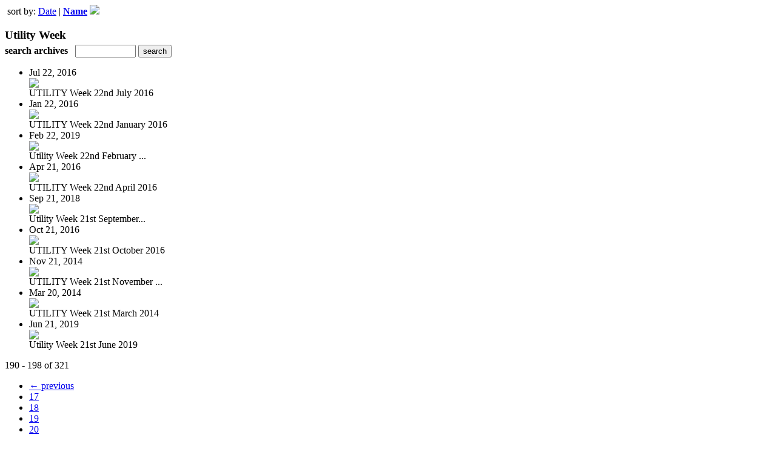

--- FILE ---
content_type: text/html; charset=UTF-8
request_url: https://fhpublishing.uberflip.com/read/archives/i/73764/937710?limit=9&page=22&sortBy=Title&sortDirection=DESC
body_size: 8943
content:
<nocache>
<div id="flash_message" class="alert " style="display:none;">
	<span class='icon'> </span>
    <a class="close" data-dismiss="alert" href="#">&times;</a>
    <p></p>
</div>

<div id="flash_mini" style="display:none;position:absolute">
	<div id="flash_mini_close" style="text-align:right;font-size:11px"><a class="closeFlashMini" href="javascript:closeFlashMini();">x</a></div>
	<div id="flash_mini_title"></div>
	<div id="flash_mini_content"></div>
</div>

</nocache>
<div class="pagination-wrapper"><div class="pagination-element pagination-element-bottom">
        			<div class="pagination-contents"><div class="pull-left"><span class="pagination-separator">&nbsp;</span>sort by: <a href="https://fhpublishing.uberflip.com/read/archives/i/73764/937710?limit=9&page=22&sortBy=Date&sortDirection=ASC" >Date</a>&nbsp;|&nbsp;<strong><a href="https://fhpublishing.uberflip.com/read/archives/i/73764/937710?limit=9&page=22&sortBy=Title&sortDirection=ASC" >Name</a> <img src="https://content.cdntwrk.com/img/arrow_up.png?v=353ab010d668" border="0" /></strong></div></div>
        			<div class="clear"></div>
        		</div></div><h3 style='margin-bottom:5px'>Utility Week</h3>    	<div class='archive_search_form well'>
    		<strong>search archives</strong> &nbsp; <input type="text" class="input" id="archive_search" /> 
    		<input type="button" class='btn' value="search" id="archive_search_submit" onclick="search_archives()" />
    	</div>
    	<div id="archive_results" style='display:none'></div>
    	<div class='clr'></div><ul id='archive_issues' class='archive_issues_element mobile'><li>    <div class="archive_date">
        Jul 22, 2016    </div>
<div class="icon">
	<a href="https://fhpublishing.uberflip.com/i/705855-utility-week-22nd-july-2016" class="archive-link">
		<img src='https://content.cdntwrk.com/files/aT03MDU4NTUmcD0wJnZlcnNpb249MSZjbWQ9diZzaWc9MDdhZjlhNGJkOTQ4ODc4NWNjMzJhZGRhNWFjNzI2Yzg%253D/-w-120.jpg'  />	</a>
</div>
<div class="archive_title">
	UTILITY Week 22nd July 2016</div>
</li><li>    <div class="archive_date">
        Jan 22, 2016    </div>
<div class="icon">
	<a href="https://fhpublishing.uberflip.com/i/628815-utility-week-22nd-january-2016" class="archive-link">
		<img src='https://content.cdntwrk.com/files/aT02Mjg4MTUmcD0wJnZlcnNpb249MSZjbWQ9diZzaWc9Y2UzMzNiYzkxNTc5OTRlMDllOGRkMDY2YTkyYjNlNDI%253D/-w-120.jpg'  />	</a>
</div>
<div class="archive_title">
	UTILITY Week 22nd January 2016</div>
</li><li>    <div class="archive_date">
        Feb 22, 2019    </div>
<div class="icon">
	<a href="https://fhpublishing.uberflip.com/i/1083871-utility-week-22nd-february-2019" class="archive-link">
		<img src='https://content.cdntwrk.com/files/aT0xMDgzODcxJnA9MCZ2ZXJzaW9uPTEmY21kPXYmc2lnPTVkYjExMTQ5YmUyN2YzZjI2ZmFmYTdhNGM5YjA1NGZl/-w-120.jpg'  />	</a>
</div>
<div class="archive_title">
	Utility Week 22nd February ...</div>
</li><li>    <div class="archive_date">
        Apr 21, 2016    </div>
<div class="icon">
	<a href="https://fhpublishing.uberflip.com/i/668878-utility-week-22nd-april-2016" class="archive-link">
		<img src='https://content.cdntwrk.com/files/aT02Njg4NzgmcD0wJnZlcnNpb249MSZjbWQ9diZzaWc9MTVlNTU4OWQwMGFjMDlhMjkyMmU2MWEyYmQ0NjY1N2I%253D/-w-120.jpg'  />	</a>
</div>
<div class="archive_title">
	UTILITY Week 22nd April 2016</div>
</li><li>    <div class="archive_date">
        Sep 21, 2018    </div>
<div class="icon">
	<a href="https://fhpublishing.uberflip.com/i/1029272-utility-week-21st-september-2018" class="archive-link">
		<img src='https://content.cdntwrk.com/files/aT0xMDI5MjcyJnA9MCZ2ZXJzaW9uPTEmY21kPXYmc2lnPWUzODBkNzYwNTdmOTU3M2YwM2MyYjY4MTM4Y2RlMzQx/-w-120.jpg'  />	</a>
</div>
<div class="archive_title">
	Utility Week 21st September...</div>
</li><li>    <div class="archive_date">
        Oct 21, 2016    </div>
<div class="icon">
	<a href="https://fhpublishing.uberflip.com/i/740112-utility-week-21st-october-2016" class="archive-link">
		<img src='https://content.cdntwrk.com/files/aT03NDAxMTImcD0wJnZlcnNpb249MSZjbWQ9diZzaWc9NjIwZGJlNjJkMDllM2Y1N2M4MGI0YThmOGMzNjM2Y2E%253D/-w-120.jpg'  />	</a>
</div>
<div class="archive_title">
	UTILITY Week 21st October 2016</div>
</li><li>    <div class="archive_date">
        Nov 21, 2014    </div>
<div class="icon">
	<a href="https://fhpublishing.uberflip.com/i/418443-utility-week-21st-november-2014" class="archive-link">
		<img src='https://content.cdntwrk.com/files/aT00MTg0NDMmcD0wJnZlcnNpb249MSZjbWQ9diZzaWc9Zjg5ODU0YTZlODFiZjkwMDNjZWJmOTg3ODk2MWJiNDQ%253D/-w-120.jpg'  />	</a>
</div>
<div class="archive_title">
	UTILITY Week 21st November ...</div>
</li><li>    <div class="archive_date">
        Mar 20, 2014    </div>
<div class="icon">
	<a href="https://fhpublishing.uberflip.com/i/279919-utility-week-21st-march-2014" class="archive-link">
		<img src='https://content.cdntwrk.com/files/aT0yNzk5MTkmcD0wJnZlcnNpb249MSZjbWQ9diZzaWc9NTcyMmM4YzI1YzU1ODE0ZWQ5ZDAxYmYwZTY0ZWZmYmM%253D/-w-120.jpg'  />	</a>
</div>
<div class="archive_title">
	UTILITY Week 21st March 2014</div>
</li><li>    <div class="archive_date">
        Jun 21, 2019    </div>
<div class="icon">
	<a href="https://fhpublishing.uberflip.com/i/1131883-utility-week-21st-june-2019" class="archive-link">
		<img src='https://content.cdntwrk.com/files/aT0xMTMxODgzJnA9MCZ2ZXJzaW9uPTEmY21kPXYmc2lnPWRmNjkxNGZmMmVhZWMxYzRjMzQ5YWFlZDcyMjYxMTI0/-w-120.jpg'  />	</a>
</div>
<div class="archive_title">
	Utility Week 21st June 2019</div>
</li></ul><div class='clr'></div><div class='archive_issues_element' style='clear:both;margin-bottom:20px;'><div class="pagination-wrapper"><div class="pagination-element pagination-element-bottom">
        			<div class="pagination-contents"><div class="pagination-results-info pull-left" style="margin-top:11px"><span class="label">190 - 198 of 321</span></div><div class="pull-right" style="margin-top:0"><ul class="pagination"><li class="previous"><a href="https://fhpublishing.uberflip.com/read/archives/i/73764/937710?limit=9&page=21&sortBy=Title&sortDirection=DESC" >&larr; previous</a></li><li><a href="https://fhpublishing.uberflip.com/read/archives/i/73764/937710?limit=9&page=17&sortBy=Title&sortDirection=DESC" >17</a></li><li><a href="https://fhpublishing.uberflip.com/read/archives/i/73764/937710?limit=9&page=18&sortBy=Title&sortDirection=DESC" >18</a></li><li><a href="https://fhpublishing.uberflip.com/read/archives/i/73764/937710?limit=9&page=19&sortBy=Title&sortDirection=DESC" >19</a></li><li><a href="https://fhpublishing.uberflip.com/read/archives/i/73764/937710?limit=9&page=20&sortBy=Title&sortDirection=DESC" >20</a></li><li><a href="https://fhpublishing.uberflip.com/read/archives/i/73764/937710?limit=9&page=21&sortBy=Title&sortDirection=DESC" >21</a></li><li class="active"><a href="javascript:void(0)">22</a></li><li><a href="https://fhpublishing.uberflip.com/read/archives/i/73764/937710?limit=9&page=23&sortBy=Title&sortDirection=DESC" >23</a></li><li><a href="https://fhpublishing.uberflip.com/read/archives/i/73764/937710?limit=9&page=24&sortBy=Title&sortDirection=DESC" >24</a></li><li><a href="https://fhpublishing.uberflip.com/read/archives/i/73764/937710?limit=9&page=25&sortBy=Title&sortDirection=DESC" >25</a></li><li><a href="https://fhpublishing.uberflip.com/read/archives/i/73764/937710?limit=9&page=26&sortBy=Title&sortDirection=DESC" >26</a></li><li><a href="https://fhpublishing.uberflip.com/read/archives/i/73764/937710?limit=9&page=27&sortBy=Title&sortDirection=DESC" >27</a></li><li class="next"><a href="https://fhpublishing.uberflip.com/read/archives/i/73764/937710?limit=9&page=23&sortBy=Title&sortDirection=DESC" >next &rarr;</a></li></ul></div></div>
        			<div class="clear"></div>
        		</div></div></div>        <style>
        	#archive_search{width:100px}
        	table.search_archive_tbl{font-size:12px}
        	table.search_archive_tbl th img{max-width:80px;max-height:105px;border:1px solid #ddd;margin-bottom:6px}
        	table.search_archive_tbl td{padding:8px}
        	table.search_archive_tbl td b{padding:0px 3px;text-decoration: underline}
        	h3{margin-bottom:0}
        </style>
        <script nonce="ioRaL64YS09D3yxUtNTiJo3o">
        	function search_archives(){
        		var q = escape($j("#archive_search").val().trim());
        		var url;
        		if(q!=""){
        			$j("#archive_search_submit").attr("disabled", "disabled");
        			$j("#archive_results").html("<div class='progress'>searching...</div>").slideDown();
        			$j(".archive_issues_element").slideUp();
        			url = "https://fhpublishing.uberflip.com/read/search?ID=0&pageNumOffset=0&TID=73764&search_string=" + q;
        			$j("#archive_results").load(url , function(){
        				$j("#archive_search_submit").attr("disabled", false);
        			});
        		} else {
        			alert("Please enter a search term");
        		}
        	}
        	function search_archives_hide(){
        		$j("#archive_results").slideUp();
        		$j(".archive_issues_element").slideDown();
        	}
        </script>
        